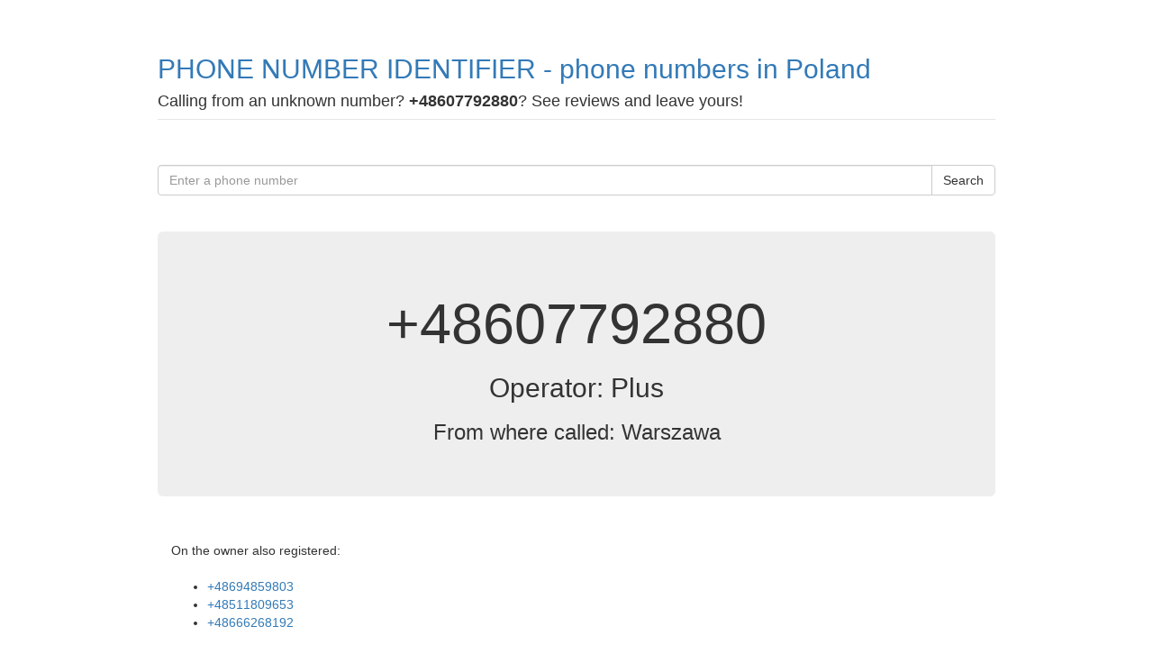

--- FILE ---
content_type: text/html; charset=UTF-8
request_url: https://streetdance-movie.ru/48607792880
body_size: 1473
content:
<!DOCTYPE html>
<html>
  <head>
    <meta charset="utf-8">
    <meta http-equiv="X-UA-Compatible" content="IE=edge">
    <meta name="viewport" content="width=device-width, initial-scale=1">
	<meta name="description" content="+48607792880 on our site there is a detailed description of the phone number, reviews of the owner, phone numbers belonging to the owner">
    <meta name="author" content="">
	<meta name="keywords"  content="Phone number, +48607792880, +48607-792880, +48-607-79-28-80, 8607792880, 8607-792880, 8-607-792880, +48 607 792880, +48 607-792880, +48 607 79 28 80, 8607 79 28 80, 8607 79-28-80">

    <title>+48607792880 - complete phone number information</title>    <link rel="stylesheet" href="/css/app-fa6de0860d4a15d70ac3784e2f880225.css?vsn=d">
	<link rel="icon" type="image/x-icon" href="/favicon.ico" />

<script async src="//pagead2.googlesyndication.com/pagead/js/adsbygoogle.js"></script>
<script>
     (adsbygoogle = window.adsbygoogle || []).push({
          google_ad_client: "ca-pub-8923130010458212",
          enable_page_level_ads: true
     });
</script><br>
		  </head>

  <body>
    <div class="container">
	  <header class="header">
        <h2><a href="/">PHONE NUMBER IDENTIFIER - phone numbers in Poland</a></h2>		<h4>Calling from an unknown number? <b>+48607792880</b>? See reviews and leave yours!</h4> </header>

      <p class="alert alert-info" role="alert"></p>
      <p class="alert alert-danger" role="alert"></p>

      <div class="row">
        <div class="col-md-12">
          <form action="/" method="get" onsubmit="yaCounter38527540.reachGoal('search'); return true;">
            <div class="input-group">
              <input type="text" class="form-control" name="q" placeholder="Enter a phone number"/>
              <span class="input-group-btn">
                <input type="submit" class="btn btn-default" value="Search"/>
              </span>
            </div>
          </form>
        </div>
      </div>
<br>
<main role="main">
<div class="jumbotron">
  <h1>+48607792880</h1>
  <h2>Operator: Plus</h2>
  <h3>From where called: Warszawa</h3>
</div>



<br>
<div class="container">
<div class="pull-right">
<script src="https://api-maps.yandex.ru/2.1/?lang=pl_PL" type="text/javascript"></script>
<div id="map" style="width: 600px; height: 400px"></div>
<script type="text/javascript">
    ymaps.ready(init);
    var myMap;

    function init(){
        myMap = new ymaps.Map("map", {
            center: [52.22977, 21.01178],
            zoom: 7,
            controls: ["zoomControl", "fullscreenControl"]
        });
        var myPlacemark = new ymaps.Placemark([52.22977, 21.01178]);
        myMap.geoObjects.add(myPlacemark);
    }
</script>
</div>

<div class="pull-left">
On the owner also registered:
<ul>
<li>
<a href="/48694859803">+48694859803</a></li>
<li>
<a href="/48511809653">+48511809653</a></li>
<li>
<a href="/48666268192">+48666268192</a></li>
</ul>
</div>

<div class="pull-left">
Other phone number options <b>+48607792880</b>:
<ul>
<li>
<a href="/48607792880">+48607792880</a></li>
<li>
<a href="/48607792880">+48607-792880</a></li>
<li>
<a href="/48607792880">+48-607-79-28-80</a></li>
<li>
<a href="/48607792880">8607792880</a></li>
<li>
<a href="/48607792880">8607-792880</a></li>
<li>
<a href="/48607792880">8-607-79-28-80</a></li>
<li>
<a href="/48607792880">8-607-792880</a></li>
<li>
<a href="/48607792880">+48 607 792880</a></li>
<li>
<a href="/48607792880">+48 607-792880</a></li>
<li>
<a href="/48607792880">+48 607 79 28 80</a></li>
<li>
<a href="/1159">1159</a> <a href="/1715">1715</a> <a href="/4898">4898</a></li>
<li>
<a href="/48607792880">8607 79 28 80</a></li>
<li>
<a href="/48607792880">8607 79-28-80</a></li>
</ul>
</div>

<div class="clearfix"></div>



<a href="/" role="button" class="btn btn-primary btn-lg btn-block">More information on phone numbers</a>


  </body>
</html>


--- FILE ---
content_type: text/html; charset=utf-8
request_url: https://www.google.com/recaptcha/api2/aframe
body_size: 270
content:
<!DOCTYPE HTML><html><head><meta http-equiv="content-type" content="text/html; charset=UTF-8"></head><body><script nonce="KbkONqIXQ7-JMnDOTgUjBg">/** Anti-fraud and anti-abuse applications only. See google.com/recaptcha */ try{var clients={'sodar':'https://pagead2.googlesyndication.com/pagead/sodar?'};window.addEventListener("message",function(a){try{if(a.source===window.parent){var b=JSON.parse(a.data);var c=clients[b['id']];if(c){var d=document.createElement('img');d.src=c+b['params']+'&rc='+(localStorage.getItem("rc::a")?sessionStorage.getItem("rc::b"):"");window.document.body.appendChild(d);sessionStorage.setItem("rc::e",parseInt(sessionStorage.getItem("rc::e")||0)+1);localStorage.setItem("rc::h",'1768376694066');}}}catch(b){}});window.parent.postMessage("_grecaptcha_ready", "*");}catch(b){}</script></body></html>